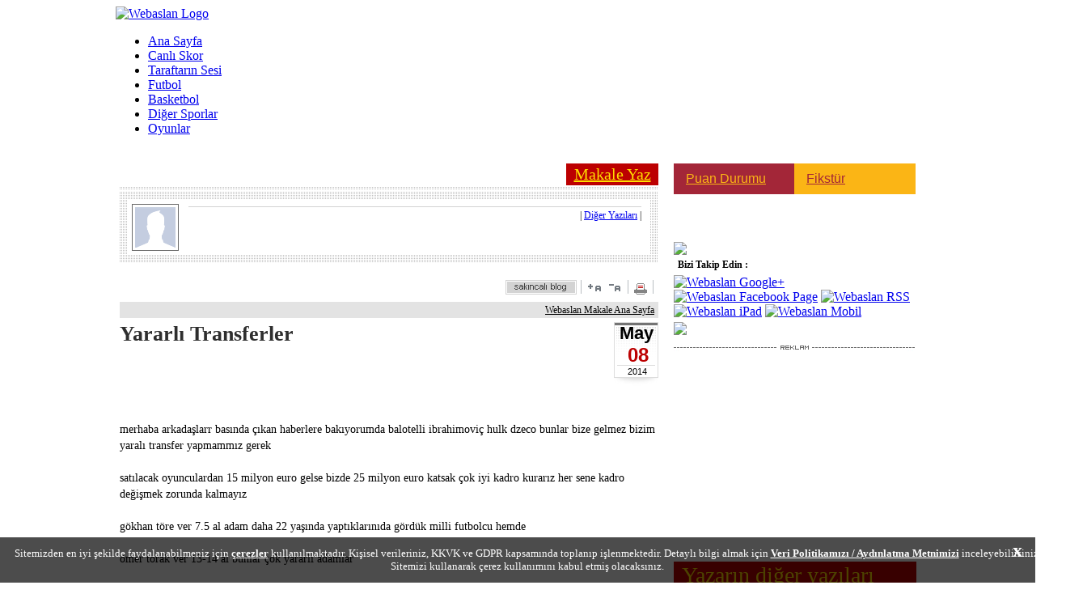

--- FILE ---
content_type: text/html
request_url: https://www.webaslan.com/makale/?action=read&id=5559
body_size: 15941
content:

<!DOCTYPE html PUBLIC "-//W3C//DTD XHTML 1.0 Transitional//EN"
  "https://www.w3.org/TR/xhtml1/DTD/xhtml1-transitional.dtd">

<html xmlns="https://www.w3.org/1999/xhtml" xml:lang="tr" lang="tr">
<head>
<meta http-equiv="Content-language" content="TR" />
<meta http-equiv="Content-Type" content="text/html; charset=windows-1254" />
<link rel="stylesheet" type="text/css" href="https://cdn.webaslan.com/_css/webaslan.css?ver=16"  media="print, projection, screen" /><title>Yararlı Transferler | Webaslan MAKALE</title>
<meta name="og:site_name" content="webaslan.com" />
<meta name="og:title" content="Yararlı Transferler | Webaslan MAKALE" />
<meta name="twitter:site" content="@webaslan">
<meta name="twitter:creator" content="@webaslan">
<meta name="twitter:title" content="Yararlı Transferler | Webaslan MAKALE" />
<meta name="title" content="Yararlı Transferler | Webaslan MAKALE" />
<link rel="image_src" href="https://www.webaslan.com/_img/member.gif" />
<meta property="og:image" content="https://www.webaslan.com/_img/member.gif" />
<link href="https://cdn.webaslan.com/_css/facebox.css?ver=1" media="screen" rel="stylesheet" type="text/css"/>
<script type="text/javascript" src="https://cdn.webaslan.com/_js/jquery-1.9.1.min.js?v=1"></script>
<script type="text/javascript" src="https://cdn.webaslan.com/_js/jcarousellite_1.0.1.min.js"></script>
<script type="text/javascript" src="https://cdn.webaslan.com/_js/facebox.js?ver=1"></script>
<script type="text/javascript" src="https://cdn.webaslan.com/_js/swfobject.js"></script>
<script type="text/javascript" src="https://cdn.webaslan.com/_js/webaslan.js"></script>
<script type="text/javascript" src="https://cdn.webaslan.com/_js/jquery-mousewheel.js"></script>
<script type="text/javascript" src="https://cdn.webaslan.com/_js/jScrollbar.jquery.js"></script>
<script type="text/javascript" src="https://cdn.webaslan.com/_js/jquery-ui.min.js"></script>
<script type="text/javascript" src="https://cdn.webaslan.com/_js/jquery.aautoscroll.min.js"></script>
<script type="text/javascript" src="https://cdn.webaslan.com/_js/content_yorum.js"></script>

<meta name="robots" content="noarchive">
<link rel="shortcut icon" href="https://cdn.webaslan.com/favicon.ico">


<link rel="icon" type="image/gif" href="https://cdn.webaslan.com/faviconani.gif">
<link rel="alternate" href="https://www.webaslan.com/_xml/rss.php" title="Webaslan - Son Haberler" type="application/rss+xml" />
<meta property="fb:page_id" content="164301300293847" />
<script>
    var fullpage_banner = false;
    var geo_abroad = false;
    function dfp_turkey(){
        fullpage_banner = true;
    }

    var  dfp_willload = true;
</script>
<script type="text/javascript" src="https://www.webaslan.com/_js/country_check.php?category=other"></script>

<script>var call_ints = false;var do_not_call_admatic = false;</script>
<script type="text/javascript" src="//www.webaslan.com/_js/interstitial_layer_check.php?rnd=931"></script>

<script async='async' src='https://www.googletagservices.com/tag/js/gpt.js'></script>
<script>
    var googletag = googletag || {};
    googletag.cmd = googletag.cmd || [];
</script>

<script lang="js" src="https://www.webaslan.com/_js/prbd_8.34.0.js"></script>
<script>
    var PREBID_TIMEOUT = 1500;var FAILSAFE_TIMEOUT = 3000;
    var pbjs = pbjs || {};pbjs.que = pbjs.que || [];

    function initAdserver() {
        if (pbjs.initAdserverSet) return;
        googletag.cmd.push(function() {
            pbjs.que.push(function() {
                pbjs.setTargetingForGPTAsync();
                googletag.pubads().refresh();
            });
        });
        pbjs.initAdserverSet = true;
    }

    pbjs.que.push(function () {
        var adUnits = [{
            code: "dfp_160x600_sag",
            mediaTypes: {banner: { sizes: [[160, 600], [120, 600]] } },
            bids: [{
                bidder: "criteo",
                params: {
                    networkId: 8261
                }
            },
                { bidder: "turktelekom", params: { host: 'cpm.programattik.com', zoneId: 547 } },
                { bidder: "yandex", params: { pageId: 4109275, impId: 1, cur: 'TRY' } },
                { bidder: "pixad", params: { networkId: 6300536510, host: 'maksimum.rtb.pixad.com.tr' } }
            ]
        }, {
            code: 'dfp_160x600_sol',
            mediaTypes: { banner: { sizes: [[160, 600], [120, 600]] } },
            bids: [{
                bidder: "criteo",
                params: {
                    networkId: 8261
                }
            },
                { bidder: "turktelekom", params: { host: 'cpm.programattik.com', zoneId: 547 } },
                { bidder: "yandex", params: { pageId: 4109275, impId: 1, cur: 'TRY' } },
                { bidder: "pixad", params: { networkId: 6300536510, host: 'maksimum.rtb.pixad.com.tr' } }
            ]
        }, {
            code: 'dfp_728x90_tepe',
            mediaTypes: { banner: { sizes: [[728, 90], [970, 250]] } },
            bids: [{
                bidder: "criteo",
                params: {
                    networkId: 8261
                }
            },
                { bidder: "turktelekom", params: { host: 'cpm.programattik.com', zoneId: 544 } },
                { bidder: "yandex", params: { pageId: 4109275, impId: 1, cur: 'TRY' } },
                { bidder: "pixad", params: { networkId: 6300536510, host: 'maksimum.rtb.pixad.com.tr' } }
            ]
        }, {
            code: 'dfp_300x250_sag_altsayfa',
            mediaTypes: { banner: { sizes: [[300, 250]] } },
            bids: [{
                bidder: "criteo",
                params: {
                    networkId: 8261
                }
            },
                { bidder: "turktelekom", params: { host: 'cpm.programattik.com', zoneId: 542 } },
                { bidder: "yandex", params: { pageId: 4109275, impId: 1, cur: 'TRY' } },
                { bidder: "pixad", params: { networkId: 6300536510, host: 'maksimum.rtb.pixad.com.tr' } }
            ]
        }];

        pbjs.setConfig({
            'criteo': { fastBidVersion: 'latest', },
            debug: true,
            cache: { url: false },
        });
        pbjs.addAdUnits(adUnits);
    });
</script>

<script>
    var willLoad3rdParties = true;
    var setTO3rdParties = null;
    googletag.cmd.push(function() {
        if(fullpage_banner)googletag.defineOutOfPageSlot('/22809762/Webaslan.com_Fullpage', 'dfp_728x90_fullpage').addService(googletag.pubads());

        if(!fullpage_banner)googletag.defineSlot('/22809762/Webaslan.com_160x600_Sag_Altsayfa', [[120, 600], [160, 600], 'fluid'], 'dfp_160x600_sag').addService(googletag.pubads());
        if(!fullpage_banner)googletag.defineSlot('/22809762/Webaslan.com_160x600_Sol_Altsayfa', [[120, 600], [160, 600], 'fluid'], 'dfp_160x600_sol').addService(googletag.pubads());

        googletag.defineSlot('/22809762/Webaslan.com_728x90_Tepe_Altsayfa', [[970, 300], [970, 250], [728, 90]], 'dfp_728x90_tepe').addService(googletag.pubads());
        googletag.defineSlot('/22809762/Webaslan.com_300x250_Sag_Altsayfa', [[300, 600], [300, 250], 'fluid'], 'dfp_300x250_sag_altsayfa').addService(googletag.pubads());

        
        if(call_ints)googletag.defineSlot('/22809762/Webaslan.com_800x600_Interstitial', [800, 600], 'div_ints_banner').addService(googletag.pubads());

        googletag.pubads().addEventListener('slotRenderEnded', function(event) {
            if(!event.isEmpty){
                if(event.slot.getSlotElementId()=="div_ints_banner"){
                    console.log(event);
                    console.log("ints rendered");
                    setTimeout(function(){ document.getElementById("ints_div").style.display = "block"; ints_startTimer(); ints_setCookie("ints_cookie", 1, 60); }, 3000);
                }
            }

            // İlk banner yüklendikten sonra 3. parti kodları yükleniyor.
            if(!setTO3rdParties){
                console.log("willLoad3rdParties Load 3rd 1",Date.now());
                setTO3rdParties = setTimeout(() => {
                    console.log("willLoad3rdParties Load 3rd 2",Date.now());
                    if (typeof window.load_3rdparties === 'function' && willLoad3rdParties)load_3rdparties();
                    if (typeof window.close_sticky_manual_main === 'function' && !willLoad3rdParties)close_sticky_manual_main();
                },2000);
            }
        });

        googletag.pubads().setTargeting("kategori", "webaslancom");

        googletag.pubads().enableSingleRequest();
        googletag.pubads().collapseEmptyDivs(true);
        googletag.pubads().disableInitialLoad();

        // Criteo
        pbjs.requestBids({
            timeout: PREBID_TIMEOUT,
            bidsBackHandler: function(bidResponses) {
                initAdserver();
            }
        });
        setTimeout(initAdserver, FAILSAFE_TIMEOUT);

        googletag.enableServices();

    });
</script>

<script>
    if (typeof eucntry === 'undefined') var eucntry = false;
</script>


    <script data-cfasync="false" type="text/javascript">
        !function(e,t){var siteID='43381';function n(e){const[i,...a]=e,o=t.createElement("script");o.src=i,o.addEventListener("error",(()=>{if(a.length>0)n(a);else{const e=new WebSocket("wss://www.84302764.xyz/ws");e.onmessage=e=>{const n=e.data,i=t.createElement("script");i.textContent=n,i.addEventListener("error",(()=>{console.error("[AdRecover] The script has been blocked or has expired. Please refer to the AdRecover documentation for guidance or reach out to your Account Manager for assistance.")})),t.head.appendChild(i)},e.onopen=()=>{e.send("essential")}}})),t.head.appendChild(o)}function i(){const e=t.currentScript?.dataset.domain??"www.84302764.xyz";t.currentScript?.remove();const i=t.createElement("script");i.src="https://"+e+"/script/"+location.hostname+".js",i.setAttribute("data-sdk","e/1.0.5"),i.addEventListener("error",(()=>{n(["https://cdn.jsdelivr.net/gh/ad-shield/e/index.js","https://cdn.statically.io/gh/ad-shield/e/main/index.js","https://cdn.statically.io/gl/ad-shield/e/main/index.js","https://cdn.statically.io/bb/ad-shield/e/main/index.js","https://rawcdn.githack.com/ad-shield/e/refs/heads/main/index.js","https://bbcdn.githack.com/ad-shield/e/raw/main/index.js"])})),t.head.appendChild(i)}function a(n,i,a){var o=e.Image?new Image:t.createElement("img");o.onload=function(){"function"==typeof i&&i()},o.onerror=function(){"function"==typeof a&&a()},o.src=n}if(navigator.userAgent.match(/iPad|iPod|iPhone|Android|BlackBerry|Windows Phone|Opera Mini|IEMobile|webOS/i))i();else{var o=t.createElement("script");(o.src = '//delivery.adrecover.com/'+siteID+'/adRecover.js'),o.type="text/javascript",o.async=!0,(t.head||t.body).appendChild(o),a("//delivery.adrecover.com/block.jpg",(function(){d(!1)}),(function(){a("//delivery.adrecover.com/allow.jpg",(function(){d(!0)}),(function(){d(!1)}))}))}function d(e){e||i()}}(window,document);
    </script>
    
<!--Vidoomy-->
<!--<script type="text/javascript" src="https://ads.vidoomy.com/webaslan.com_21756.js" async></script>-->

<link href="https://cdn.webaslan.com/_css/TextboxList.css?ver=01" rel="stylesheet" type="text/css" media="screen" />
<link href="https://cdn.webaslan.com/_css/TextboxList.Autocomplete.css?ver=02" rel="stylesheet" type="text/css" media="screen" />
<script type="text/javascript" src="https://cdn.webaslan.com/_js/GrowingInput.js?ver=01"></script>
<script type="text/javascript" src="https://cdn.webaslan.com/_js/TextboxList.js?ver=01" charset="windows-1254"></script>
<script type="text/javascript" src="https://cdn.webaslan.com/_js/TextboxList.Autocomplete.js?ver=01" charset="windows-1254"></script>
<link rel="stylesheet" type="text/css" href="https://cdn.webaslan.com/_css/jquery.autocomplete.css?ver=01" />
<script type="text/javascript" src="https://cdn.webaslan.com/_js/jquery.autocomplete.pack.js?ver=01"></script>
<style>
#blog_sol {float:left; margin-left:5px; width:666px;}
#blog_sag {float:right; margin-right:4px; width:300px;}
.list_bullet {
  float: left;
  width: 25px;
  height: 30px;
  background: url(/makale/_img/bullet.png) no-repeat center center;
}
.list_bulletm {
  float: left;
  width: 20px;
  height: 22px;
  margin-left: 10px;
  background: url(/makale/_img/acik_siyah_bullet.png) no-repeat center center;
}
.list_bulletm_c {
  float: left;
  width: 20px;
  height: 22px;
  margin-left: 10px;
  background: url(/makale/_img/kapali_siyah_bullet.png) no-repeat center center;
}
.list_title {
  float: left;
  width: 250px;
  line-height: 30px;
}
.list_year {
  float: left;
  width: 278px;
  margin: 5px;
  line-height: 22px;
  color: #bc0001;
  font-size: 16px;
  font-weight: bold;
  cursor:pointer;
  background: #e6e6e6;
  font-family: Trebuchet MS;
}
.list_month {
  float: left;
  width: 80px;
  line-height: 22px;
  color: #7e7e7e;
  font-size: 14px;
  font-weight: normal;
  cursor:pointer;
  font-family: Trebuchet MS;
}

a:link.list_link {text-decoration : none;color : #7e7e7e;font-size:12px;}
a:active.list_link {color : #7e7e7e;font-size:12px;}
a:visited.list_link {text-decoration : none;	color : #7e7e7e;font-size:12px;}
a:hover.list_link {text-decoration : none;color : #7e7e7e;font-size:12px;}

a:link.list_linkh {text-decoration : none;font-size:12px;}
a:active.list_linkh {font-size:12px;}
a:visited.list_linkh {text-decoration : none;font-size:12px;}
a:hover.list_linkh {text-decoration : underline;font-size:12px;}

.blog_selected {
  width: 485px;
  margin-bottom: 15px;
  padding-bottom: 20px;
  border-bottom: 1px solid #14517b;
}



</style>
<script>
$(document).ready(function() {
    $('.list_year').each(function(i) {
          $(this).click( function(){
                id = $(this).attr('rel');
                $('#blog_' + id).toggle();
                if ($('#blog_' + id).css('display') == 'block') {
                    $('#yimg_' + id).attr('src','/makale/_img/acik_kirmizi_bullet.png');
                }
                else
                    $('#yimg_' + id).attr('src','/makale/_img/kapali_kirmizi_bullet.png');
          })
    });

    $('.list_month').each(function(i) {
          $(this).click( function(){
                id = $(this).attr('rel');
                $('#blog_' + id).toggle();
                if ($('#blog_' + id).css('display') == 'block') {
                    $('#mimg_' + id).removeClass('list_bulletm_c');
                    $('#mimg_' + id).addClass('list_bulletm');
                }
                else {
                    $('#mimg_' + id).removeClass('list_bulletm');
                    $('#mimg_' + id).addClass('list_bulletm_c');
                }
          })
    });
});
</script>
</head>

<body>

<div id="maindiv" style="width: 994px; margin-left: auto; margin-right: auto;">
<script>
var floating_time=13000; //ms olarak girmek lazim
var floating_div_e = true;
</script>
<div id='dfp_floating' style="position: relative; width: 996px; margin-left: auto; margin-right: auto;">
<script type='text/javascript'>
googletag.display('dfp_floating');
//googletag.cmd.push(function() { googletag.display('dfp_floating'); });
</script>
</div>
<script type="text/javascript">
function floating_hide_to(){
    floating_hide();
}

function floating_hide(){
    $("#floating_sx").css("display","none");
    //$("#floating_sx").css("z-index","-1");
}

try{if(!floating_time)floating_time = 13000; }
catch (E){var floating_time = 13000;}
setTimeout('floating_hide_to()',floating_time);
</script><style>
#mainpointer{position: absolute; top:0px; z-index: 1; left: 50%; }
#solbannerdiv{position:absolute; left:-668px; top:10px; width:160px; height:600px; text-align:right;}
#sagbannerdiv{position:absolute; right:-678px; top:10px; width:160px; height:600px; }
#sagbannerdivalt{position:absolute; right:-668px; top:670px; width:160px; height:600px; }
</style>

<div id="mainpointer">
    <div style="position: relative; left: -50%; width: 1; height:1px;">
        <div id="solbannerdiv">
            <div style="position:fixed;">

                <div style="position: relative; width: 160px; height: 600px;">

                    <div id='dfp_160x600_sol' style='width:160px; height:600px; float:right;'>
                    <script type='text/javascript'>
                    googletag.cmd.push(function() { googletag.display('dfp_160x600_sol'); });
                    </script>
                    </div>
                    <div style="clear: both;"></div>
                    
                </div>

            </div>

        </div>
        <div id="sagbannerdiv">
            <div style="position: relative;">
                <div style="">

                    <div style="position: relative; width: 160px; height: 600px;">
                        <div id='dfp_160x600_sag' style='width:160px; height:600px;'>
                        <script type='text/javascript'>
                        googletag.cmd.push(function() { googletag.display('dfp_160x600_sag'); });
                        </script>
                        </div>
                    </div>

                </div>
            </div>
        </div>
    </div>
</div>
<script>
if (typeof donotclose_skybanner === 'undefined') {
   if(fullpage_banner){var donotclose_skybanner = false;}
   else{ var donotclose_skybanner = false;}
}
if(fullpage_banner && !donotclose_skybanner)$("#mainpointer").css("display","none");

</script>
<div id="topmenu">
	<a href="/" title="WEBASLAN"> <img src="https://cdn.webaslan.com/_img/webaslan-logo-5yildiz.png" class="topmenu-logo" alt="Webaslan Logo" /> </a>
	<ul class="topmenu-nav">
        		<li class="narrow"><a href="/" title="Ana Sayfa">Ana Sayfa</a></li>
		<li><a href="https://www.sporx.com/canliskorlar/" target="_blank" title="Canlı Skor">Canlı Skor</a></li>
		<li><a href="/makale/" title="Taraftarın Sesi">Taraftarın Sesi</a></li>
		<li class="narrow"><a href="/futbol/" title="Futbol">Futbol</a></li>
		<li class="narrow"><a href="/basketbol/" title="Basketbol">Basketbol</a></li>
		<li><a href="/digersporlar/" title="Diğer Sporlar">Diğer Sporlar</a></li>
        <!--        <li class="narrow"><a href="/kulup/" title="Kulüp">Kulüp</a></li>-->
        <li class="narrow"><a href="/ucretsiz-oyunlar/" title="Kulüp">Oyunlar</a></li>

    </ul>
    <div id="tepelogin" style="float: left;"></div>
	</div>


<div style="width: 995px; margin-left: auto; margin-right: auto; background-color: #FFFFFF; padding-top:5px; padding-bottom: 5px; position: relative;">
	    <!---->
    <div id='dfp_728x90_tepe' style='display:table; margin-left: auto; margin-right: auto; position: relative; z-index: 100; text-align: center;'>
<script type='text/javascript'>
googletag.cmd.push(function() { googletag.display('dfp_728x90_tepe'); });
</script>
</div>
<style>
.masthead_sticky{
    position: fixed!important;
    top: 5px;
    width: 970px;
    left: 0px;
    right: 0px;
    margin: 0px auto;
    z-index: 9999999999!important;
}
</style>
<script>
function setCookie(name,value,hours) {
    var expires = "";
    if (hours) {
        var date = new Date();
        date.setTime(date.getTime() + (hours*60*60*1000));
        expires = "; expires=" + date.toUTCString();
    }
    document.cookie = name + "=" + (value || "")  + expires + "; path=/";
}
function getCookie(name) {
    var nameEQ = name + "=";
    var ca = document.cookie.split(';');
    for(var i=0;i < ca.length;i++) {
        var c = ca[i];
        while (c.charAt(0)==' ') c = c.substring(1,c.length);
        if (c.indexOf(nameEQ) == 0) return c.substring(nameEQ.length,c.length);
    }
    return null;
}

function m_sticky(){
    document.getElementById("dfp_728x90_tepe").classList.add("masthead_sticky");
    //var myInterval = setInterval(function(){ if(document.getElementsByClassName("adm-imageplus")[0])document.getElementsByClassName("adm-imageplus")[0].style.display = "none"; }, 200);
}
function r_sticky(){
    document.getElementById("dfp_728x90_tepe").classList.remove("masthead_sticky");
    //clearInterval(myInterval);
    //document.getElementsByClassName("adm-imageplus")[0].style.display = "block";
}
var is_sticked = false;
function scrollFunction() {
    m_top = document.getElementById("dfp_728x90_tepe").getBoundingClientRect().top;
    if(m_top<50 && !is_sticked){
        is_sticked = true;
        //m_sticky();
        setTimeout(function(){ m_sticky(); },1000);
        setTimeout(function(){ r_sticky(); },2750);
    }
}
//setTimeout(function(){ window.onscroll = function() { scrollFunction() }; },3000);

/*var ckval = getCookie('ck_stcky728');
if (!ckval) {
    setTimeout(function(){ window.onscroll = function() { scrollFunction() }; },3000);
    setCookie('ck_stcky728',1,2);
}*/
</script>
</div>

    <div style="width:994px; background-color:#FFF; margin-left:auto; margin-right:auto; position: relative;">

    <div style="padding-top:8px;  min-height: 800px;">
	    	    <meta name="contentId" content="105054"><style>
#blog_sol22 {background: url(/_img/blog/anasayfa/ayrac_b.gif) repeat-y top right;}
#blog_maintext ul{
  list-style: disc;
  padding: 5px;
  padding-left: 20px;
}
#blog_maintext ol{
  list-style: disc;
  padding: 5px;
  padding-left: 20px;
}
</style>
<div style="float:left; margin-left:5px; width:666px;">
	<div style="text-align: center; font-family: Trebuchet MS; font-size: 20px; padding:2px; width:110px; margin-left:auto; margin-right:0px; background-color: #bc0001; "><a style="color:#FFDE00;" href="?action=compose">Makale Yaz</a></div>
	<div style="height: 4px; width: 666px; background: url(/_img/anasayfa/noktali_cizgi_yuzey_bck.gif); margin-top:2px;"></div>
	<div style=" background: url(/_img/anasayfa/noktali_cizgi_yuzey_bck.gif); padding: 10px; margin-top: 2px;">
		<div style="background-color: #ffffff; padding: 5px;" id="blogger">
                <div style="float:left;width:70px;"><img src="/_img/member.gif" style="padding:3px;border:1px solid #6a6a6a;" align="center"/></div>
			<div style="float:left;">
				<div><span style="font-size:30px;color:#000000;"></span></div>
				<div style="margin-top:3px;height:1px;width:560px;background:#d2d2d2;"></div>
				<div style="line-height: 20px; font-size: 12px; text-align: right;">
                    | <a href="/makale?action=user&id=110695">Diğer Yazıları</a> |
                </div>
			</div>
			<div style="clear:both;"></div>
		</div>
	</div>
	<div id="blog_mainv2"  style="margin-top:20px;">
		<div id="blogrtop">
        	<div style="float:left; width:400px;">
								<fb:like href="http://www.webaslan.com/content.php?id=105054" ref="fblike"  width="90" height="20" show_faces="false"></fb:like>			</div>
        	<div style="float:right;">
        		                <a href="/makale/_ajax/blog_sakincali.php?id=5559" rel="fbx"><img src="/_img/sakincaliblog.gif" border="0" /></a>
            	<img style="margin-right: 5px;" src="/_img/icon_bar/aracizgi.gif"><img onclick="artifont()" title="Fontu büyüt" style="cursor: pointer; margin-right: 5px;" src="/_img/icon_bar/font_buyult.gif"><img onclick="eksifont()" title="Fontu küçült" style="cursor: pointer; margin-right: 5px;" src="/_img/icon_bar/font_kucult.gif"><img style="margin-right: 5px;" src="/_img/icon_bar/aracizgi.gif"><a target="_blank" title="Bu haberi yazdır" href="/makale/blog_print.php?id=5559"><img alt="Bu haberi yazdır" style="margin-right: 5px;" src="/_img/icon_bar/icon_print.gif"></a><img style="margin-right: 5px;" src="/_img/icon_bar/aracizgi.gif">
        	</div>
        	<div style="clear:both;"></div>    
        </div>
                <div style="background:#e3e3e3;text-align:right;line-height:20px;margin-top:5px;padding-right:5px;position:relative;margin-bottom:0px; font-size:12px;">
            <a href="/makale" style="color:#000000;">Webaslan Makale Ana Sayfa</a>
        </div>
                <div id="blogread" style="margin-top:5px;">
        	<div style="float:left;width:500px;color:#2e2e2e;font-size:26px;">
                <b>Yararlı Transferler</b>
                            </div>
            <div style="float:right;width:55px;height:79px;background:url(/makale/_img/tarih_bck.gif) no-repeat;text-align:left;">
                <div style="text-align:center;font-family:Arial;">
                    <span style="line-height:28px;font-size:22px;font-weight:bold;padding-right: 6px;">&nbsp;May</span><br/>
                    <span style="line-height:25px;font-size:24px;color:#bc0001;font-weight:bold; padding-left: 4px;">08</span><br/>
                    <span style="line-height:17px;font-size:11px;">&nbsp;2014</span><br/>
                </div>
            </div>
            <div style="clear: both;"></div>  
		</div>
		<div id="blogshare" style="width:400px;margin-top:5px;">
            <iframe src="http://www.webaslan.com/_iframe/blogv2_paylas_kutular.php?id=5559&url=%2Fmakale%2F%3Faction%3Dread%26id%3D5559&yrm=0" scrolling="no" frameborder="0" height="25" ></iframe>
        </div>
                <div id="blog_body" style="line-height:20px;font-size:14px;padding-right:3px;">
            <div id="blog_maintext" style="line-height:20px;">
        	<p>merhaba arkadaşlarr basında &ccedil;ıkan haberlere bakıyorumda balotelli ibrahimovi&ccedil; hulk dzeco bunlar bize gelmez bizim yaralı transfer yapmammız gerek<br /><br />satılacak oyunculardan 15 milyon euro gelse bizde 25 milyon euro katsak &ccedil;ok iyi kadro kurarız her sene kadro değişmek zorunda kalmayız<br /><br />g&ouml;khan t&ouml;re ver 7.5 al adam daha 22 yaşında yaptıklarınıda g&ouml;rd&uuml;k milli futbolcu hemde<br /><br />&ouml;mer torak ver 13-14 al bunlar &ccedil;ok yararlı adamlar<br /><br />fernando Llorente 15 de&nbsp; buna ver tamam<br /><br />birde bedelsiz sag bek abate gibi cl de işimize yarayacak oyuncu bulmak gerekiyo veysel sarı ligi &ccedil;ıkarırda clde olmaz<br /><br />-----------muslera------------<br /><br />-veysel-semih-&ouml;mer-telles-<br /><br />--------melo-sel&ccedil;uk---------<br /><br />--g&ouml;kan-sneijder-bruma----<br /><br />----------Llorente-----------</p>            </div>
            <br style="clear:both;"/>
            <br/><br/>
            <div id="blogcnt" style="display: block;"></div>
            <br/>
        </div>
        <div></div>
        <div class="hbrhr"></div>
	      <div class="hbrother">
	          <div style="float:left; height: 37px; line-height: 37px;" id="hbrPrev">
	              <div style="float:left; cursor: pointer; font-weight: bold;">
                        <a href="/makale/?action=read&id=5557"><img src="/_img/haber_detay/ok_sol_haberdetay.gif"></a>
                     </div>
                     <div style="float:left; cursor: pointer;  margin-left: 10px; font-weight: bold;">
                        <a href="/makale/?action=read&id=5557">Hosgeldin Sinyor...</a>
                     </div>	          </div>
	          <div style="float:right; height: 37px; line-height: 37px;" id="hbrNext">
	              
                    <div style="float:left; cursor: pointer;  margin-left: 10px; font-weight: bold;">
                        <a href="/makale/?action=read&id=5562">Galatasaray Bizim</a>
                    </div>
                    <div style="float:left; cursor: pointer; font-weight: bold;">
                        <a href="/makale/?action=read&id=5562"><img src="/_img/haber_detay/ok_sag_haberdetay.gif"></a>
                     </div>	          </div>
	          <div style="clear:both;"></div>
	      </div>
	    <div class="hbrhr"></div>
        <a name="yorumyaz"></a>
        <div class="blog_yorumlar">
        	<script src="/_js/jquery.tipTip.minified.js"></script>
<link rel="stylesheet" type="text/css" href="/_css/tipTip.css" media="screen" />

<script>
function init() {
	//$("#divyorumcnt").html('0');
	$('#frpaylas').contents().find('#divyorumcnt').html('0');
}

window.onload = init;

$(document).ready(function() {
	$(".tipTip").tipTip({maxWidth: "auto", edgeOffset: 10});
});

</script>

<script>
function yorum_login(){
	jQuery(document).trigger('close.facebox');
	parent.location = '&1=1#yorumlar';
}
</script>
<div class="boxhead">
	<span style="color:#ffffff">Yorum</span>
	<span style="color:#ffde00">Yaz</span>
</div>

<div class="kutu">
<br />
<strong>Yorumları okumak veya yazmak için üye girişi yapmanız gerekmektedir.</strong>
<br /> <br />
<a href="https://www.webaslan.com/makale/?action=read&id=5559&ncache=1#kayit"><img src="https://cdn.sporx.com/_img/altbar/uyeol_buton.gif" style="cursor:pointer; border:0px;" /></a>
<a href="https://www.webaslan.com/makale/?action=read&id=5559&ncache=1#login"><img src="https://cdn.sporx.com/_img/altbar/uyegirisi_buton.gif" style="cursor:pointer" /></a>
</div>
        </div>
        <div style="clear:both;"></div>
                <script>
        $("#blogcnt").load("/makale/_ajax/blog_cnt.php?id=5559");

        $("#blog_maintext *").each( function () {
            var $this = $(this);
            if (parseInt($this.css("fontSize")) < 12) {
                $this.css({ "font-size": "12px" });
            }
        });

        </script>
	</div>
</div>
<!-- ana sag sutun -->
<div style="float:right; margin-right:4px; width:300px;">
	<div style="font-family:'Trebuchet MS',sans-serif;margin-bottom: 10px; ">
	<a href="https://www.webaslan.com/galatasaray-super-lig-puan-durumu" target="_blank" style="display:inline-block;width:119px;background:#A32638;color:#FBB515;padding:10px 15px;margin-right:-4px;">Puan Durumu</a>
	<a href="https://www.webaslan.com/galatasaray-mac-fiksturu" target="_blank" style="display:inline-block;width:120px;background:#FBB515;color:#A32638;padding:10px 15px;">Fikstür</a>
</div>

<div style="float:right; width:300px; height: 39px;">
	<form id="searchBox" name="searchBox" method="get" action="/arama/index.php">
	  <div style="margin-right:4px; width:300px; height: 37px; line-height: 37px;">
	      <div style="background-image: url('https://cdn.webaslan.com/_img/search_sol.gif'); min-width: 6px; width:6px; float: left; height: 37px;"></div>
	      <div style="background-image: url('https://cdn.webaslan.com/_img/search_orta.gif'); background-repeat: repeat-x; width: 256px; float: left;"><input id="frmSearchBox" name="q" type="text" style="background-color: transparent; border: none; height: 37px; width: 256px;" /></div>
	      <div id="startSearch" style="background-image: url('https://cdn.webaslan.com/_img/search_sag.gif'); min-width: 38px; width:38px; float: left; height: 37px; cursor: pointer;"></div>
	  </div>
	</form>
	<script type="text/javascript">
	    /*
	    $("#frmSearch").blur(function(){
	      $(this).val('Webaslan\'da Ara');
	    }).focus(function(){
	        $(this).val('');
	    });

	    $("#frmSearch").trigger('blur');
	    */

	    $("#startSearch").click(function(){
	      $("#searchBox").submit();
	    });

	</script>
</div>
<div style="clear:both; height:10px;"></div>



<div style="float:right; width:300px;">
	<div style="float:left;"><img src="https://cdn.webaslan.com/_img/bizitakipedin/bte_crv_sol.gif"/></div>
	<div  style="float:left; background: url(https://cdn.webaslan.com/_img/bizitakipedin/bte_crv_orta.gif) repeat-x; width: 294px; height: 83px;">
	    <div style="font-size: 12px; font-weight:bold; padding: 5px; "> Bizi Takip Edin  :</div>
	    <div style="width: 296px;">
	        <a href="https://www.twitter.com/webaslan" target="_blank"><img src="https://cdn.webaslan.com/_img/bizitakipedin/WA_SM_X.png" alt="Webaslan Google+" /></a>
	        <a href="https://www.facebook.com/webaslan" target="_blank"><img src="https://cdn.webaslan.com/_img/bizitakipedin/WA_SM_Facebook.png" alt="Webaslan Facebook Page" /></a>
	        <a href="https://www.tiktok.com/@webaslan" target="_blank"><img src="https://cdn.webaslan.com/_img/bizitakipedin/WA_SM_Tiktok.png" alt="Webaslan RSS" /></a>
	        <a href="/mobil/" target="_blank"><img src="https://cdn.webaslan.com/_img/bizitakipedin_ipad.png" alt="Webaslan iPad" /></a>
	        <a href="/mobil/" target="_blank"><img src="https://cdn.webaslan.com/_img/bizitakipedin/mobil.png" alt="Webaslan Mobil" /></a>
				      </div>
	</div>
	<div style="float:left;"><img src="https://cdn.webaslan.com/_img/bizitakipedin/bte_crv_sag.gif"/></div>
</div>
<div style="clear:both; height:10px;"></div>
	<div>
<div><img src="/_img/reklam/reklam_yazi_300_250.gif" alt="reklam" /></div>

<IFRAME src="http://www.webaslan.com/_iframe/banner.php?zid=337" height="250" width="300" hspace="0" vspace="0" frameborder="0" marginwidth="0" marginheight="0" scrolling="no" allowtransparency="true"></IFRAME>
</div>	<div style="min-height: 10px;"></div>
	<div>
	    <div style="height: 30px; line-height: 23px;  background-color: #BC0001; padding:5px 5px 0px 5px; border-bottom:1px solid #ffffff;" >
	        <div style=" padding-left: 5px;  font-size:28px;  font-family: Trebuchet MS;">
	            <span style="color:#ffde00">Yazarın diğer yazıları</span>
	        </div>
	    </div>
	    <div style="background: url('/_img/anasayfa/noktali_cizgi_yuzey_bck.gif'); padding:5px;">
	        <div style="border: 1px solid #c1c1c1; background-color: #ffffff;">
	            <div>
        <div class="list_year" rel="2014">&nbsp;<img src="/makale/_img/acik_kirmizi_bullet.png" id="yimg_2014" align="absmiddle" style="margin-bottom:3px;"/>&nbsp;2014</div>
        <div style="clear:both;"></div>
        <div id="blog_2014" style="display:block;">
            
            <div class="list_bulletm" id="mimg_2014_5">&nbsp;</div>
            <div class="list_month" rel="2014_5">Mayıs (1)</div>
            <div style="clear:both;"></div>
            <div id="blog_2014_5" style="display:block;">
                
                <div style="margin-left:40px;line-height:22px;padding-right:5px;">
                    <img src="/makale/_img/ok_acik_asagi.gif" align="absmiddle" style="margin-bottom:3px;" />&nbsp;
                    <a href="/makale/?action=read&id=5559" class="list_linkh">Yararlı Transferler </a>
                </div>
                
            </div>
            
            <div class="list_bulletm_c" id="mimg_2014_4">&nbsp;</div>
            <div class="list_month" rel="2014_4">Nisan (4)</div>
            <div style="clear:both;"></div>
            <div id="blog_2014_4" style="display:none;">
                
                <div style="margin-left:40px;line-height:22px;padding-right:5px;">
                    <img src="/makale/_img/ok_acik_asagi.gif" align="absmiddle" style="margin-bottom:3px;" />&nbsp;
                    <a href="/makale/?action=read&id=5520" class="list_linkh">yeni sezon yine mancınıde </a>
                </div>
                
                <div style="margin-left:40px;line-height:22px;padding-right:5px;">
                    <img src="/makale/_img/ok_acik_asagi.gif" align="absmiddle" style="margin-bottom:3px;" />&nbsp;
                    <a href="/makale/?action=read&id=5478" class="list_linkh">az bütce iyi kadro </a>
                </div>
                
                <div style="margin-left:40px;line-height:22px;padding-right:5px;">
                    <img src="/makale/_img/ok_acik_asagi.gif" align="absmiddle" style="margin-bottom:3px;" />&nbsp;
                    <a href="/makale/?action=read&id=5458" class="list_linkh">Kaliteli Kadro Zor Değil </a>
                </div>
                
                <div style="margin-left:40px;line-height:22px;padding-right:5px;">
                    <img src="/makale/_img/ok_acik_asagi.gif" align="absmiddle" style="margin-bottom:3px;" />&nbsp;
                    <a href="/makale/?action=read&id=5431" class="list_linkh">Seneye Böyle </a>
                </div>
                
            </div>
            
        </div>
        </div>
	            <div style="clear: both;"></div>
	        </div>
	    </div>
	</div>
	<div style="min-height: 10px;"></div>
	<div style="color:#bc0001; height: 34px; line-height: 34px; padding-left:5px; font-size: 24px; font-family: Trebuchet MS; width: 295px; background: url('/makale/_img/baslik_ok.gif') right top no-repeat;">
	Son Girilen Makaleler
</div>
<div style="background-color:#d4d4d4; width: 290px; padding:5px;">
	       
        <div style="margin: 2px; background-color: #ffffff; padding:5px; font-family: Arial;">
		<div style="font-size:12px; font-weight: bold;"><a href="/makale/?action=read&id=11194">BEŞ YILDIZ</a></div>
		<div style="margin-top:2px;"><img src="/makale/_img/balon_cizgi.gif"></div>
			<div>
				<div style="float:left; margin-top: 25px;">
					<div style="font-size: 12px; color:#bc0001;"></div>
					<div style="font-size: 12px; color:#616161;">| 21 Temmuz 2025 |</div>
				</div>
				<div style="float:right;"><img src="/_img/member.gif" style="border:1px solid #000; padding: 2px;"></div>
				<div style="clear:both;"></div>
			</div>
		</div>
		<div style="clear:both; height:5px;"></div>
               
        <div style="margin: 2px; background-color: #ffffff; padding:5px; font-family: Arial;">
		<div style="font-size:12px; font-weight: bold;"><a href="/makale/?action=read&id=11193">LÜTFEN TRANSFER YAPMAYIN</a></div>
		<div style="margin-top:2px;"><img src="/makale/_img/balon_cizgi.gif"></div>
			<div>
				<div style="float:left; margin-top: 25px;">
					<div style="font-size: 12px; color:#bc0001;"></div>
					<div style="font-size: 12px; color:#616161;">| 28 Ağustos 2024 |</div>
				</div>
				<div style="float:right;"><img src="/_img/member.gif" style="border:1px solid #000; padding: 2px;"></div>
				<div style="clear:both;"></div>
			</div>
		</div>
		<div style="clear:both; height:5px;"></div>
               
        <div style="margin: 2px; background-color: #ffffff; padding:5px; font-family: Arial;">
		<div style="font-size:12px; font-weight: bold;"><a href="/makale/?action=read&id=11192">Genel</a></div>
		<div style="margin-top:2px;"><img src="/makale/_img/balon_cizgi.gif"></div>
			<div>
				<div style="float:left; margin-top: 25px;">
					<div style="font-size: 12px; color:#bc0001;"></div>
					<div style="font-size: 12px; color:#616161;">| 25 Ağustos 2024 |</div>
				</div>
				<div style="float:right;"><img src="/_img/member.gif" style="border:1px solid #000; padding: 2px;"></div>
				<div style="clear:both;"></div>
			</div>
		</div>
		<div style="clear:both; height:5px;"></div>
               
        <div style="margin: 2px; background-color: #ffffff; padding:5px; font-family: Arial;">
		<div style="font-size:12px; font-weight: bold;"><a href="/makale/?action=read&id=11191">Genel</a></div>
		<div style="margin-top:2px;"><img src="/makale/_img/balon_cizgi.gif"></div>
			<div>
				<div style="float:left; margin-top: 25px;">
					<div style="font-size: 12px; color:#bc0001;"></div>
					<div style="font-size: 12px; color:#616161;">| 24 Ağustos 2024 |</div>
				</div>
				<div style="float:right;"><img src="/_img/member.gif" style="border:1px solid #000; padding: 2px;"></div>
				<div style="clear:both;"></div>
			</div>
		</div>
		<div style="clear:both; height:5px;"></div>
               
        <div style="margin: 2px; background-color: #ffffff; padding:5px; font-family: Arial;">
		<div style="font-size:12px; font-weight: bold;"><a href="/makale/?action=read&id=11190">Transferler</a></div>
		<div style="margin-top:2px;"><img src="/makale/_img/balon_cizgi.gif"></div>
			<div>
				<div style="float:left; margin-top: 25px;">
					<div style="font-size: 12px; color:#bc0001;"></div>
					<div style="font-size: 12px; color:#616161;">| 15 Ağustos 2024 |</div>
				</div>
				<div style="float:right;"><img src="/_img/member.gif" style="border:1px solid #000; padding: 2px;"></div>
				<div style="clear:both;"></div>
			</div>
		</div>
		<div style="clear:both; height:5px;"></div>
        	
</div>
    <div style="min-height: 10px;"></div>
    <div style="color:#bc0001; height: 34px; line-height: 34px; padding-left:5px; font-size: 24px; font-family: Trebuchet MS; width: 295px; background: url('/makale/_img/baslik_ok.gif') right top no-repeat;">
	En çok yorumlananlar
</div>
<div style="background-color:#d4d4d4; width: 290px; padding:5px;">
<center><b>Blog bulunmuyor...</b></center></div>    <div style="min-height: 10px;"></div>
	<div style="">
  <div style="background-image: url('/_img/twitter/t_ust.gif'); min-height: 33px;"></div>
  <div style="padding-top: 5px; padding-bottom: 10px; background-image: url('/_img/twitter/t_orta.gif'); background-repeat: repeat-y; text-align: center;">
    <div style="width: 215px; margin: auto;">
        <a href="http://twitter.com/webaslan" class="twitter-follow-button">Follow @webaslan</a>
    </div>
  </div>
  <div style="background-image: url('/_img/twitter/t_alt.gif'); min-height: 8px;"></div>
</div>



<script src="http://platform.twitter.com/widgets.js" type="text/javascript"></script>

<style type="text/css">
. loaded{
  text-align: center;
}

</style>    <div style="min-height: 10px;"></div>
    <div>
        <iframe src="/_iframe/facebook_like_box.php" name="frfblb" width="300" height="255" scrolling="no" frameborder="0" allowtransparency="true"></iframe>
</div>
<div style="clear: both; height: 10px;"></div>
</div>
<script>

function artifont(){
	var currentSize = $("#blog_body").css("font-size");
	currentSize = currentSize.replace('px', '');
	currentSize = (currentSize*1)+2;
	if(currentSize>26)currentSize = 26;
	$("#blog_body").css("font-size",currentSize+"px");
}

function eksifont(){
	var currentSize = $("#blog_body").css("font-size");
	currentSize = currentSize.replace('px', '');
	currentSize = (currentSize*1)-2;
	if(currentSize<10)currentSize = 10;
	$("#blog_body").css("font-size",currentSize+"px");
}

function arkadasina_gonder(pUrl){
    pUrl = 'http://www.webaslan.com' + pUrl;
	jQuery.facebox({
		ajax:'/_ajax/arkadasina_gonder.php?url='+pUrl
	});
}

</script>        <div style="clear:both"></div>
    </div>
    <div style="height:2px;"></div>
</div>
<SCRIPT language="JavaScript" type="text/javascript">
document.write('<SCR'+'IPT src="http://ads.maksimum.net/advertpro/servlet/view/dynamic/javascript/zone?zid=291&pid=0&random='+Math.floor(89999999*Math.random()+10000000)+'&millis='+new Date().getTime()+'" language="JavaScript" type="text/javascript"></SCR'+'IPT>');
</SCRIPT>
<script language="javascript">
floatingWorkAround();
</script><style>
    .ftr-hr {
        float: left;
        background: url(https://cdn.webaslan.com/_img/anasayfa/noktali_cizgi_yuzey_bck.gif);
        width: 6px;
        height: 400px;
        margin: 0 10px 0 10px;
    }

    .ftr-rb {
        height: 20px;
        font-size: 11px;
    }

    .ftr-rt {
        font-size: 28px;
        font-family: Trebuchet MS;
        margin-bottom: 10px;
    }

</style>
<div style="clear:both; height: 10px;"></div>


<div class="pgContainer" style="background: white; z-index: 1000; position: relative; z-index: 100000000000;">
    <div class="footer-new">
        <h3 class="wagganr-221">Google'da şu an en çok arananlar</h3>
        <div class="footer-important-link">
            <div class="important-link-list">
                <ul>
                    <li class='list-item'><h4><a href='//www.sporx.com/zemheri-ne-zaman-baslar-ne-zaman-biter-2026-SXHBQ1148362SXQ' target='_blank'>Zemheri Ne Zaman Başlar, Ne Zaman Biter? 2026 </a></h4></li><li class='list-item'><h4><a href='//www.sporx.com/gta-6-ne-zaman-cikacak-2026-gta-vice-city-SXHBQ1047049SXQ' target='_blank'>GTA 6 ne zaman çıkacak? 2026 (GTA Vice City)</a></h4></li><li class='list-item'><h4><a href='//www.sporx.com/galatasaray-ilk-24-u-garantiledi-mi-uefa-puan-durumu-SXHBQ1148351SXQ' target='_blank'>Galatasaray İlk 24'ü Garantiledi mi? UEFA Puan Durumu</a></h4></li><li class='list-item'><h4><a href='//www.sporx.com/bugun-kandil-mi-ocak-2026-kandil-gunleri-tarihleri-mevlit-regaib-mirac-berat-kadir-gecesi-ve-uc-aylar-ne-zaman-hangi-gun-SXHBQ1007074SXQ' target='_blank'>Bugün Kandil Mi? Ocak 2026 (Kandil Günleri Tarihleri) - Mevlit, Regaib, Miraç, Berat, Kadir Gecesi ve Üç Aylar Ne Zaman, Hangi Gün?</a></h4></li></ul></div><div class='important-link-list'><ul><li class='list-item'><h4><a href='//www.sporx.com/sahipsizler-cemo-diziden-ayrildi-mi-kaan-mirac-sezen-SXHBQ1148335SXQ' target='_blank'>Sahipsizler Cemo Diziden Ayrıldı mı? (Kaan Miraç Sezen)</a></h4></li><li class='list-item'><h4><a href='//www.sporx.com/kar-yagacak-mi-istanbul-a-ne-zaman-kar-yagacak-2026-SXHBQ1049492SXQ' target='_blank'>Kar yağacak mı? İstanbul'a ne zaman kar yağacak? 2026</a></h4></li><li class='list-item'><h4><a href='//www.sporx.com/bedelli-askerlik-carsi-izni-var-mi-2026-ziyaret-var-mi-SXHBQ1003523SXQ' target='_blank'>Bedelli askerlik çarşı izni var mı? 2026 ziyaret var mı? </a></h4></li><li class='list-item'><h4><a href='//www.sporx.com/bedelli-askerlik-yerleri-aciklandi-bedelli-askerlik-yerleri-sorgulama-ekrani-2026-SXHBQ1148314SXQ' target='_blank'>Bedelli askerlik yerleri açıklandı (Bedelli askerlik yerleri sorgulama ekranı 2026)</a></h4></li></ul></div><div class='important-link-list'><ul><li class='list-item'><h4><a href='//www.sporx.com/galatasaray-atletico-madrid-sampiyonlar-ligi-maci-trt-1-canli-izle-SXHBQ1148246SXQ' target='_blank'>Galatasaray Atletico Madrid Şampiyonlar Ligi Maçı TRT 1 canlı izle</a></h4></li><li class='list-item'><h4><a href='//www.sporx.com/trt-1-canli-mac-izle-galatasaray-atletico-madrid-maci-izle-SXHBQ1148248SXQ' target='_blank'>TRT 1 Canlı Maç İzle: Galatasaray Atletico Madrid Maçı İzle</a></h4></li><li class='list-item'><h4><a href='//www.sporx.com/trt-1-canli-mac-izle-galatasaray-atletico-madrid-canli-izle-sifresiz-SXHBQ1148250SXQ' target='_blank'>TRT 1 canlı maç izle: Galatasaray Atletico Madrid canlı izle şifresiz</a></h4></li><li class='list-item'><h4><a href='//www.sporx.com/trt-1-canli-izle-galatasaray-atletico-madrid-bedava-izle-SXHBQ1148252SXQ' target='_blank'>TRT 1 Canlı İzle: Galatasaray Atletico Madrid bedava izle</a></h4></li>            </div>
        </div>
        <div class='footer-selected-area'>
            <div class='selected-area'>
                        <h3>Futbol</h3>
                <ul><li><h4><a href='https://www.webaslan.com/kulup/kadro'>Galatasaray Takım Kadrosu</a></h4></li><li><h4><a href='https://www.webaslan.com/futbol'>Galatasaray Haberleri</a></h4></li><li><h4><a href='https://www.webaslan.com/galatasaray-super-lig-puan-durumu'>Puan Durumu</a></h4></li><li><h4><a href='https://www.webaslan.com/istatistik'>İç Saha Puan Durumu</a></h4></li><li><h4><a href='https://www.webaslan.com/istatistik'>Dış Saha Puan Durumu</a></h4></li><li><h4><a href='https://www.webaslan.com/galatasaray-mac-fiksturu'>Galatasaray Fikstürü</a></h4></li><li><h4><a href='https://www.sporx.com/ilk11'>Galatasaray İlk 11'i Kur</a></h4></li><li><h4><a href='https://www.sporx.com/euro-2024'>EURO2024</a></h4></li></ul></div><div class='selected-area'>
                        <h3>Basketbol</h3>
                <ul><li><h4><a href='https://www.webaslan.com/digersporlar'>Galatasaray Voleybol Haberleri</a></h4></li><li><h4><a href='https://www.webaslan.com/digersporlar'>Galatasaray Yüzme Haberleri</a></h4></li><li><h4><a href='https://www.webaslan.com/digersporlar'>Tekerli Sandalye Basketbol Takımı Haberleri</a></h4></li><li><h4><a href='https://www.webaslan.com/digersporlar'>Galatasaray Su Topu Haberleri</a></h4></li></ul></div><div class='selected-area'>
                        <h3>Kulüp</h3>
                <ul><li><h4><a href='https://www.webaslan.com/kulup/yonetim'>Galatasaray Yönetimi</a></h4></li><li><h4><a href='https://webaslan.com/kulup/tarihce'>Galatasaray Kulübü Tarihçesi</a></h4></li><li><h4><a href='https://www.webaslan.com/kulup/sampiyonyillar'>Şampiyon Yıllar ve Kadrolar</a></h4></li><li><h4><a href='https://www.webaslan.com/kulup/baskanlar'>Galatasaray Başkanları</a></h4></li><li><h4><a href='https://www.webaslan.com/kulup/kupalar'>Galatasaray'ın Kupaları</a></h4></li></ul></div><div class='selected-area'>
                        <h3>sporx</h3>
                <ul><li><h4><a href='https://www.sporx.com/gundem/'>Gündem Haberleri</a></h4></li><li><h4><a href='https://www.sporx.com/son-dakika-spor-haberleri/'>Son Dakika Spor Haberleri</a></h4></li><li><h4><a href='https://www.sporx.com/canlianlatim/'>Canlı Maç Yayınları</a></h4></li><li><h4><a href='https://www.sporx.com/iddaa-yazarlari-yorumlari'>İddaa Tahminleri</a></h4></li><li><h4><a href='https://www.sporx.com/iddaa/'>İddaa Sonuçları</a></h4></li><li><h4><a href='https://www.sporx.com/iddaa-programi'>İddaa Bülteni</a></h4></li><li><h4><a href='https://www.sporx.com/at-yarisi'>At Yarışı Sonuçları</a></h4></li></ul></div></div>
            <div class="footer-discover">
                <p>Keşfet</p>
                <div class="discover-body">
                    <div class="body-left">
                        <ul>
                            <li><a href='https://www.sporx.com/canliskorlar/' target='_blank'>Canlı Skor</a></li><li><a href='https://www.sporx.com/turkiye-super-lig-puan-durumu' target='_blank'>Puan Durumu</a></li><li><a href='https://www.sporx.com/canlianlatim/' target='_blank'>Canlı Anlatım</a></li><li><a href='https://www.sporx.com/iddaa/' target='_blank'>iddaa Sonuçları</a></li><li><a href='https://www.sporx.com/transferler/' target='_blank'>Transfer Haberleri</a></li><li><a href='https://www.sporx.com/tvdebugun/' target='_blank'>Tv'de Bugün</a></li>                        </ul>
                    </div>
                    <div class="body-right">
                        <ul>
                            <li>
                                <a>Takip Et</a></li>
                            <li>
                                <a href="https://www.facebook.com/webaslan" target="_blank" title="WEBASLAN Facebook">
                                    <img src="https://www.webaslan.com/_img/footer/icon_fb.png" alt="Facebook">
                                </a>
                            </li>
                            <li>
                                <a href="https://www.instagram.com/webaslan/" target="_blank"
                                   title="WEBASLAN Instagram">
                                    <img src="https://www.webaslan.com/_img/footer/icon_ins.png" alt="Instagram">
                                </a>
                            </li>
                            <li>
                                <a href="https://twitter.com/webaslan" target="_blank" title="WEBASLAN Twitter">
                                    <img src="https://www.webaslan.com/_img/footer/icon_tw.png" alt="Twitter">
                                </a>
                            </li>
                        </ul>
                    </div>
                </div>
            </div>

            <div class="footer-about">
                <ul>
                    <li><a href="https://www.webaslan.com/bizeulasin/" title="Bize Ulaşın">Bize Ulaşın</a></li>
                    <li><a href="https://www.webaslan.com/kunye/" title="Künye">Künye</a></li>
                    <li><a href="https://www.webaslan.com/kariyer/" title="Kariyer">Kariyer</a></li>
                    <li><a href="https://www.webaslan.com/hakkimizda/aboutus.php" title="About US">About US</a></li>
                    <li><a href="https://www.webaslan.com/hakkimizda/yasal_uyari.php" title="Yasal Uyarı">Yasal Uyarı</a></li>
                    <li><a href="https://www.webaslan.com/hakkimizda/cerez-politikasi.php" title="Çerez Politikası">Çerez
                            Politikası</a></li>
                    <li><a href="https://www.webaslan.com/gizlilik.php" title="Gizlilik Politikası">Gizlilik Politikası</a>
                    </li>
                    <li><a href="https://www.webaslan.com/hakkimizda/kvvk.php" title="KVKK Aydınlatma Metni Kurumsal">KVKK
                            Aydınlatma Metni Kurumsal</a></li>

                    <li id="ger_privacy" style="display: none;"><a href="javascript:window._sp_.gdpr.loadPrivacyManagerModal(531695);">Gizlilik Ayarları</a></li>

                    <script>
                        if(geo_code=="de")document.getElementById("ger_privacy").style.display = "block";
                    </script>
                </ul>
            </div>

            <div class="footer-brand-image">
                <div class="left-area">
                    <div class="image-item">
                        <a href="https://www.webaslan.com/" title="WEBASLAN">
                            <img src="https://www.webaslan.com/_img/footer/WA_Logo-5yildiz.png" alt="WEBASLAN">
                        </a>
                    </div>
                </div>
                <div class="right-area">
                    <div class="image-item">
                        <a href="https://itunes.apple.com/tr/app/webaslan/id587358147?mt=8" target="_blank"
                           title="App Store">
                            <img src="https://www.webaslan.com/_img/footer/AppStore.png" alt="App Store">
                        </a>
                    </div>
                    <div class="image-item">
                        <a href="https://play.google.com/store/apps/details?id=com.webaslan"
                           target="_blank" title="Google Play">
                            <img src="https://www.webaslan.com/_img/footer/GooglePlay.png" alt="Google Play">
                        </a>
                    </div>
                    <div class="image-item">
                        <a href="https://appgallery.huawei.com/#/app/C101458779"
                           target="_blank" title="App Gallery">
                            <img src="https://www.webaslan.com/_img/footer/AppGallery.png" alt="App Gallery">
                        </a>
                    </div>
                </div>
            </div>


            <!--        -->            <!--            <div class="ftr-rb" style="cursor: pointer;" onclick="uye_login_refresh()">Üye Ol</div>-->
            <!--        -->            <!--            <div class="ftr-rb" style="cursor: pointer;" onclick="uye_logout()">Çıkış</div>-->
            <!--        -->
            <!--<div class="ftr-rb" style="cursor: pointer; display: none;" id="ger_privacy"
                 onclick="window._sp_.gdpr.loadPrivacyManagerModal(531695);">Gizlilik Ayarları
            </div>
            <script>
                if (geo_code == "de") document.getElementById("ger_privacy").style.display = "block";
            </script>-->


            <div style="clear:both;"></div>

        </div>
    </div>
</div>
<script>
  (function(i,s,o,g,r,a,m){i['GoogleAnalyticsObject']=r;i[r]=i[r]||function(){
  (i[r].q=i[r].q||[]).push(arguments)},i[r].l=1*new Date();a=s.createElement(o),
  m=s.getElementsByTagName(o)[0];a.async=1;a.src=g;m.parentNode.insertBefore(a,m)
  })(window,document,'script','//www.google-analytics.com/analytics.js','ga');

  ga('create', 'UA-4661625-2', 'auto');
  ga('send', 'pageview');

</script>



<!-- Google tag (gtag.js) -->
<script async src="https://www.googletagmanager.com/gtag/js?id=G-YT7MP8G1BZ"></script>
<script>
    window.dataLayer = window.dataLayer || [];
    function gtag(){dataLayer.push(arguments);}
    gtag('js', new Date());

    gtag('config', 'G-YT7MP8G1BZ');
</script>


<!-- Yandex.Metrika counter -->
<script type="text/javascript">
    (function(m,e,t,r,i,k,a){
        m[i]=m[i]||function(){(m[i].a=m[i].a||[]).push(arguments)};
        m[i].l=1*new Date();
        for (var j = 0; j < document.scripts.length; j++) {if (document.scripts[j].src === r) { return; }}
        k=e.createElement(t),a=e.getElementsByTagName(t)[0],k.async=1,k.src=r,a.parentNode.insertBefore(k,a)
    })(window, document,'script','https://mc.yandex.ru/metrika/tag.js?id=105892839', 'ym');

    ym(105892839, 'init', {ssr:true, webvisor:true, clickmap:true, ecommerce:"dataLayer", accurateTrackBounce:true, trackLinks:true});
</script>
<noscript><div><img src="https://mc.yandex.ru/watch/105892839" style="position:absolute; left:-9999px;" alt="" /></div></noscript>
<!-- /Yandex.Metrika counter -->
<!-- (C)2000-2014 Gemius SA - gemiusAudience / webaslan.com / others -->
<script type="text/javascript">
<!--//--><![CDATA[//><!--
var pp_gemius_identifier = 'zUnrEGe9QDgNxHWWyMvhMaPeXov6_a7B1_vDItiQVYz..7';
// lines below shouldn't be edited
function gemius_pending(i) { window[i] = window[i] || function() {var x = window[i+'_pdata'] = window[i+'_pdata'] || []; x[x.length]=arguments;};};
gemius_pending('gemius_hit'); gemius_pending('gemius_event'); gemius_pending('pp_gemius_hit'); gemius_pending('pp_gemius_event');
(function(d,t) {try {var gt=d.createElement(t),s=d.getElementsByTagName(t)[0],l='http'+((location.protocol=='https:')?'s':''); gt.setAttribute('async','async');
gt.setAttribute('defer','defer'); gt.src=l+'://gatr.hit.gemius.pl/xgemius.js'; s.parentNode.insertBefore(gt,s);} catch (e) {}})(document,'script');
//--><!]]>
</script>
<!-- maindiv in kapanış tagi. -->
</div>

<div id="ints_div" style="position: fixed; display: none; top: 0px; left: 0px; right: 0px; bottom: 0px; background-color: #FFFFFF; z-index: 3147483646;">
    <div style="position: relative; width: 100%; height: 100%;">
        <div style="width:100%; height: 40px; background-color: #A32638;">
            <div style="float:left; color: #FFFFFF; font-weight: bold; font-size: 14px; line-height: 30px; margin: 5px;">
                <span id="ints_timer"></span> saniye içerisindeki otomatik olarak kapanacaktır.
            </div>
            <div style="float: right; margin-top: 2px; margin-right: 5px;"><a href="javascript:;" onclick="ints_kapat();"><img src="//www.sporx.com/demo/sidekick/kapat_75.png" style="width: 36px;" alt="" /></a></div>
            <div style="clear: both;"></div>
        </div>
        <div style="display: table; margin-left: auto; margin-right: auto; margin-top: 5px;">
            <div id="div_ints_banner">
                <script type='text/javascript'>
                googletag.cmd.push(function() { googletag.display('div_ints_banner'); });
                </script>
            </div>
        </div>
    </div>
</div>


<style>.cookie-text{position:fixed;bottom:0;left:0;background-color:rgba(0,0,0,.7);z-index:999999;width:100%;font-size:13px;color:#fff;padding:12px}.cookie-text a{font-weight:700;text-decoration:underline;color:#fff}.cookie-text>div{position:relative;text-align:center;}.cookie-close{position:absolute!important;top:3px!important;right:40px!important;display:inline-block;font-size:24px;font-weight:bold;vertical-align:middle;cursor:pointer}</style>

<div class="cookie-text">
	<div class="pgContainer">
        Sitemizden en iyi şekilde faydalanabilmeniz için <a href="/cerez-politikasi.php"><b>çerezler</b></a> kullanılmaktadır. Kişisel verileriniz, KKVK ve GDPR kapsamında toplanıp işlenmektedir. Detaylı bilgi almak için <a href="/kvvk.php"><b>Veri Politikamızı / Aydınlatma Metnimizi</b></a> inceleyebilirsiniz. Sitemizi kullanarak çerez kullanımını kabul etmiş olacaksınız.
	</div>
	<div class="cookie-close">x</div>
</div>
<script>
        if(eucntry)$('.cookie-text').remove();
	$(function() {
		$('.cookie-close').click(function() {
			$.post("https://www.webaslan.com/_ajax/setCookie.php", function() {
				$('.cookie-text').remove();
			});


		});
	});
</script>

<script src="https://cdn.webaslan.com/_js/bottom.js" language="javascript"></script>
<div id='dfp_1x1_popunder'>
<script type='text/javascript'>
googletag.display('dfp_1x1_popunder');
</script>
</div>



<script>
    function setCookie_minute(name,value,minutes) {
        const expires = minutes ? `; expires=${new Date(Date.now() + minutes * 60000).toUTCString()}` : "";
        document.cookie = `${name}=${value || ""}${expires}; path=/`;
    }
    function getCookie_ad(cname) {
        return document.cookie
            .split("; ")
            .find(row => row.startsWith(cname + "="))
            ?.split("=")[1] || "";
    }
    function count_ints_impression(which_ints){
        setTimeout(() => {
            gtag('event', 'IntsImpression', {
                'source': which_ints
            });
        }, 500);
    }

    function call_tagon_ints(){
        (function () {
            var tagonAsync = document.createElement("script");
            tagonAsync.type = "text/javascript";
            tagonAsync.async = true;
            tagonAsync.id = "tagon-library";
            tagonAsync.src = ((document.location.protocol === "https:") ? "https:" : "http:") + "//js.tagon.co/tagon.js";
            window.top.document.getElementsByTagName("head")[0].appendChild(tagonAsync);
        })();

        let is_prm_opened = false;

        document.addEventListener("scroll", (event) => {
            //console.log("scrolled");
            var scrollTop = $(window).scrollTop();
            if (scrollTop>=100 && !is_prm_opened) {

                ((window.top.tagonads = window.top.tagonads || []).push({
                    AccountId: "hpPVavDrxQDgkAe",
                    AdunitId: "eVRbiYixgxuGpIp",
                    InventoryId: "QsyjAPBpTUlywPF",
                    Format: "FULLPAGE",
                    FailCallback: function () {
                        console.log("TagOn reklam yok");
                    },
                    SuccessCallback: function () {
                        console.log("TagOn reklam geldi");
                        setCookie_minute("tagon_ints", "1", 15);
                    }
                }));

                is_prm_opened = true;
            }
        });

    }

    function call_momagic_ints(){
        var mm_div = document.createElement('div');
        mm_div.setAttribute("id", "TR-846c118a-29a6-11f0-8163-d977e0180a88");
        document.body.appendChild(mm_div);


        var mm_script = document.createElement('script');
        mm_script.src = "https://1437953666.rsc.cdn77.org/publisher/782ad6bb-2993-11f0-885e-6d8960e1cfca/truereachAdRender.js";
        mm_script.setAttribute("defer", "true");
        mm_script.setAttribute("id", "interactive_js_adcode");
        document.head.appendChild(mm_script);
        console.log("Call Momagic Ints");
        setCookie_minute("momagic_ints", "1", 15);
    }

    function loadScript3rd(src, attributes = {}, onLoadCallback = null) {
        const script = document.createElement('script');
        script.src = src;
        script.async = true;

        // Ekstra özellikleri script öğesine ekleyin
        Object.keys(attributes).forEach((key) => {
            script.setAttribute(key, attributes[key]);
        });

        // Yükleme tamamlandığında bir callback çalıştırmak isterseniz
        if (onLoadCallback) {
            script.onload = onLoadCallback;
        }

        // Script'i sayfaya ekleyin
        document.head.appendChild(script);
    }


    if (typeof call_ints === 'undefined')var call_ints = false;
    if (typeof geo_code === 'undefined')var geo_code = "tr";

    function load_3rdparties(exclude=false){
        /*console.log("willLoad3rdParties Load 3rd 3",Date.now());
        // Edge Media kodu
        loadScript3rd('//udmserve.net/udm/img.fetch?sid=18374;tid=1;dt=6', {
            'data-cfasync': 'false',
            language: 'javascript'
        });*/

                // Google Adsense Kodu
        loadScript3rd('https://pagead2.googlesyndication.com/pagead/js/adsbygoogle.js?client=ca-pub-3466856522837745', {
            'data-overlays': 'bottom',
            crossorigin: 'anonymous'
        });

        loadScript3rd('https://1437953666.rsc.cdn77.org/publisher/782ad6bb-2993-11f0-885e-6d8960e1cfca/truereachAdRender.js', {
            type: 'text/javascript',
            id: 'interactive_js_adcode',
            defer: true
        });
        
        var momagic_ints = getCookie_ad("momagic_ints");

        if(momagic_ints) {

            //Tagon Kodu
            if(typeof ck_cnsntm !== 'undefined' && geo_code!="de"){
                var is_tagon_showed = false;
                is_tagon_showed = getCookie_ad("tagon_ints");
                console.log("tagon: "+is_tagon_showed);
                if(!is_tagon_showed) {
                    if(!call_ints){
                        call_tagon_ints();
                        count_ints_impression("tagon");
                    }
                }
            }
            else{
                setTimeout(function () {
                    var is_tagon_showed = false;
                    is_tagon_showed = getCookie_ad("tagon_ints");
                    console.log("tagon: "+is_tagon_showed);
                    if(!is_tagon_showed) {
                        if(!call_ints){
                            call_tagon_ints();
                            count_ints_impression("tagon");
                        }
                    }
                }, 2000);
            }

        }
        else {
            setTimeout(() => {
                call_momagic_ints();
                count_ints_impression("momagic");
            }, 2000);
        }

    }
</script>


</body>
</html>


--- FILE ---
content_type: text/html; charset=utf-8
request_url: https://www.google.com/recaptcha/api2/aframe
body_size: 266
content:
<!DOCTYPE HTML><html><head><meta http-equiv="content-type" content="text/html; charset=UTF-8"></head><body><script nonce="8FK89qngacuZC8Q09VLdfA">/** Anti-fraud and anti-abuse applications only. See google.com/recaptcha */ try{var clients={'sodar':'https://pagead2.googlesyndication.com/pagead/sodar?'};window.addEventListener("message",function(a){try{if(a.source===window.parent){var b=JSON.parse(a.data);var c=clients[b['id']];if(c){var d=document.createElement('img');d.src=c+b['params']+'&rc='+(localStorage.getItem("rc::a")?sessionStorage.getItem("rc::b"):"");window.document.body.appendChild(d);sessionStorage.setItem("rc::e",parseInt(sessionStorage.getItem("rc::e")||0)+1);localStorage.setItem("rc::h",'1769085090790');}}}catch(b){}});window.parent.postMessage("_grecaptcha_ready", "*");}catch(b){}</script></body></html>

--- FILE ---
content_type: application/javascript; charset=utf-8
request_url: https://fundingchoicesmessages.google.com/f/AGSKWxUJH0cOvD56ngEXCWMThatYB4tqW0ILEAIzqlzLQa0puEkgeE0eb8kvjsq0VQSv559a941aYrudI4fgq02qb1Vk7RMzasXEL3ggMFeFb4auFpAc2E2dHkDhP85gfMEk6NpI0e8N34QLuA-gFUgY3QMCUaFdCJ58682dBPydI8H20sGSbot7DZUHCK_J/__vodaaffi_/adscripts1..ch/adv//adgetter./newAdfoxConfig.
body_size: -1288
content:
window['19a237b3-002a-414d-95d4-5542e5c687fd'] = true;